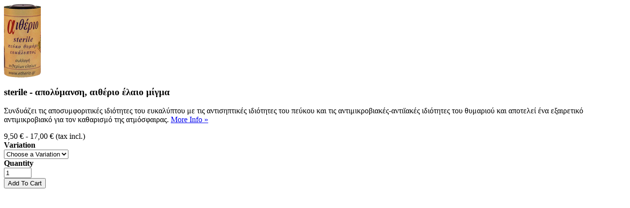

--- FILE ---
content_type: text/html; charset=UTF-8
request_url: https://www.etherio.gr/wp-admin/admin-ajax.php?action=mp_product_get_variations_lightbox&product_id=915
body_size: 3644
content:

			<section id="mp-product-915-lightbox" itemscope
					 itemtype="http://schema.org/Product">
				<div class="mp_product mp_product_options mp_product_lightbox">

					
					<div class="mp_product_options_image">
						<img src="https://www.etherio.gr/wp-content/uploads/STERILE_1-75x150.png" width="75" height="150" class="mp_product_options_thumb">					</div>
					<!-- end mp_product_options_image -->

					<div class="mp_product_options_details">

						<div class="mp_product_options_meta">
							<h3 class="mp_product_name" itemprop="name">sterile - απολύμανση, αιθέριο έλαιο μίγμα</h3>

							<div class="mp_product_excerpt mp_product_options_excerpt">
								<p>Συνδυάζει τις αποσυμφοριτικές ιδιότητες του ευκαλύπτου με τις αντισηπτικές ιδιότητες του πεύκου και τις αντιμικροβιακές-αντιϊακές ιδιότητες του θυμαριού και αποτελεί ένα εξαιρετικό αντιμικροβιακό για τον καθαρισμό της ατμόσφαιρας.
 <a class="mp_product_more_link" href="https://www.etherio.gr/store-2/products/sterile/">More Info &raquo;</a></p></div>
							<!-- end mp_product_options_excerpt -->
						</div>
						<!-- end mp_product_options_meta -->

						<div class="mp_product_options_callout">

							<form id="mp-product-options-callout-form"
								  class="mp_form mp_form-mp-product-options-callout" method="post"
								  data-ajax-url="https://www.etherio.gr/wp-admin/admin-ajax.php?action=mp_update_cart"
								  action="https://www.etherio.gr/store-2/cart/">
								<input type="hidden" name="product_id" value="915">
								<input type="hidden" name="product_qty_changed" value="0">
								<!-- MP Product Price --><div class="mp_product_price" itemtype="http://schema.org/Offer" itemscope="" itemprop="offers"><span class="mp_product_price-normal">9,50&nbsp;&#x20ac; - 17,00&nbsp;&#x20ac;<span class="inclusve_tax"> (tax incl.)</span></span></div><!-- end mp_product_price -->								
			<div class="mp_product_options_atts">
				<div class="mp_product_options_att">
					<strong class="mp_product_options_att_label">Variation</strong>
					<div class="mp_product_options_att_input_label">
						<select id="mp_product_attr_1" name="product_attr_1" class="mp_select2 required" autocomplete="off">
							<option value="">Choose a Variation</option><option id="mp_product_options_att_278" value="278">1 φιάλη 9.50 €</option><option id="mp_product_options_att_279" value="279">2 φιάλες 17.00 €</option>
						</select>
					</div><!-- end mp_product_options_att_input_label -->
				</div><!-- end mp_product_options_att -->
				<div class="mp_product_options_att">
					<strong class="mp_product_options_att_label">Quantity</strong>
					<div class="mp_form_field mp_product_options_att_field">
						<input id="mp_product_options_att_quantity" class="mp_form_input mp_form_input-qty required digits" min="1" max="100" data-msg-max="This product has an order limit of 100." type="number" name="product_quantity" value="1" >
					</div><!-- end mp_product_options_att_field -->
				</div><!-- end mp_product_options_att -->
			</div><!-- end mp_product_options_atts -->																	<button class="mp_button mp_button-addcart" type="submit"
											name="addcart">Add To Cart</button>
															</form>
							<!-- end mp-product-options-callout-form -->

						</div>
						<!-- end mp_product_options_callout -->

					</div>
					<!-- end mp_product_options_details -->

					
				</div>
				<!-- end mp_product_options -->
			</section><!-- end mp-product-915-lightbox -->
			